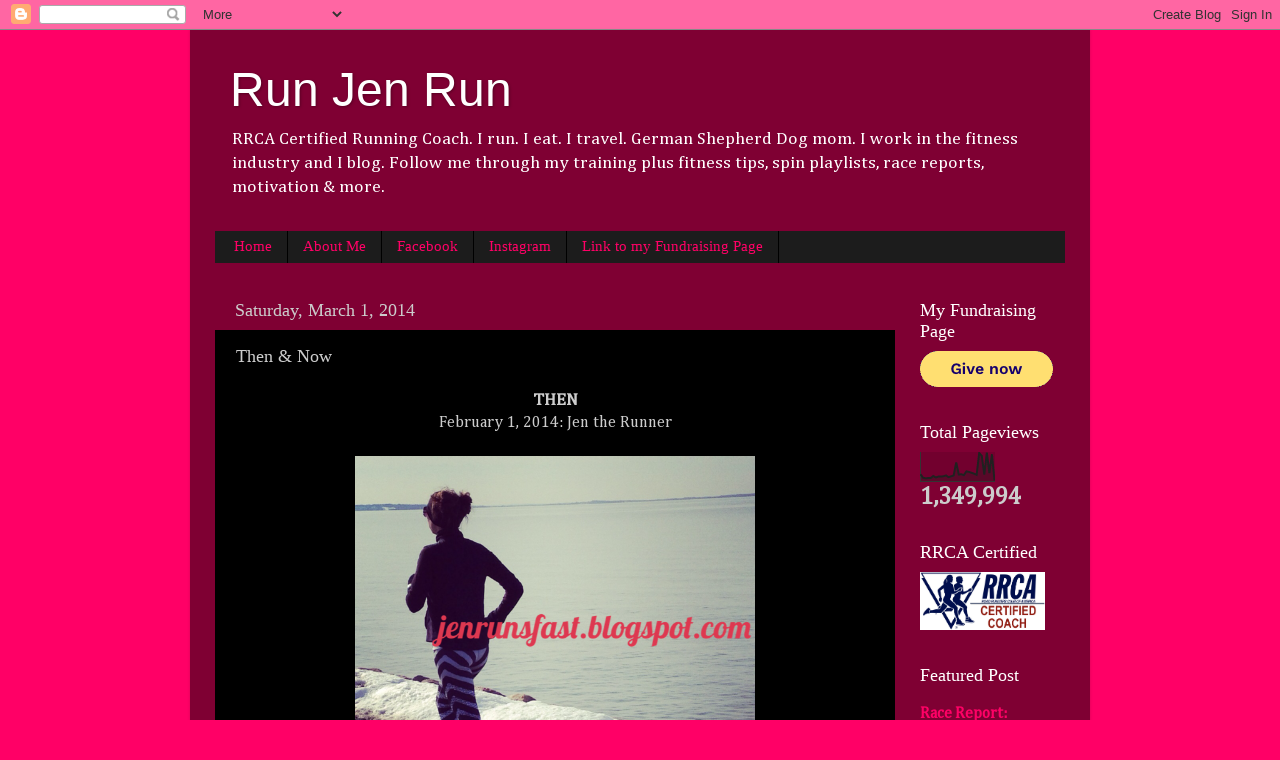

--- FILE ---
content_type: text/html; charset=UTF-8
request_url: http://www.jenrunsfastblog.com/b/stats?style=BLACK_TRANSPARENT&timeRange=ALL_TIME&token=APq4FmBaoFTO6HMEw1L3HamOk0ncu8rnH_KvxC91kowdKXEbz5RgH9WNotpT-0HvN_An49Z-L_qnFOfMtiLr4qzKKRBROqzasQ
body_size: 262
content:
{"total":1349994,"sparklineOptions":{"backgroundColor":{"fillOpacity":0.1,"fill":"#000000"},"series":[{"areaOpacity":0.3,"color":"#202020"}]},"sparklineData":[[0,25],[1,13],[2,11],[3,12],[4,12],[5,19],[6,14],[7,17],[8,17],[9,18],[10,21],[11,15],[12,18],[13,21],[14,66],[15,24],[16,25],[17,22],[18,35],[19,33],[20,30],[21,27],[22,23],[23,98],[24,89],[25,24],[26,100],[27,29],[28,94],[29,3]],"nextTickMs":400000}